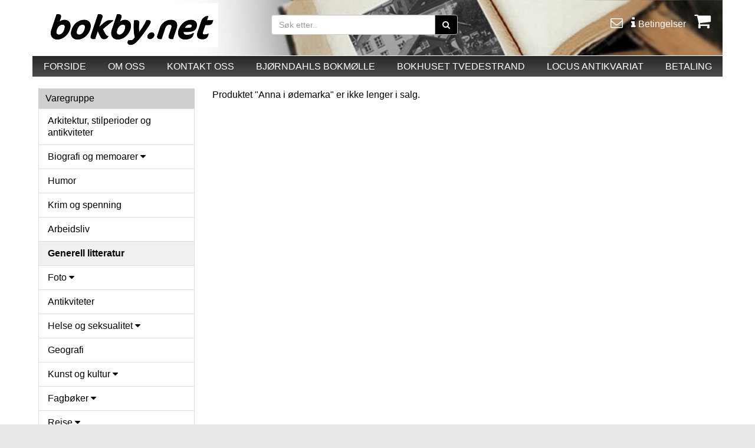

--- FILE ---
content_type: text/html; charset=utf-8
request_url: https://nettbutikk.bokbyen-skagerrak.no/productdetails.php?product=114637
body_size: 10969
content:
<!DOCTYPE HTML>
<html lang="no">
<head>
<meta charset="utf-8"/>
<meta http-equiv="X-UA-Compatible" content="IE=edge">
<meta name="viewport" content="width=device-width, minimum-scale=1.0,initial-scale=1"/>
<title>Anna i ødemarka</title>
<meta name="description" content="Aschehoug, innb. med omslag. Omslaget litt slitt bok grei. Navn." />
<meta property="og:image:width" content="400"/><meta property="og:image:height" content="400"/><meta property="og:image" content="https://nettbutikk.bokbyen-skagerrak.no/shop123varer/bilder/image_114637.jpg"/>
<meta property="og:type" content="website"/>
<meta property="og:site_name" content="Bokby.net"/>
<meta property="og:title" content="Anna i ødemarka"/>
<meta property="og:description" content="Aschehoug, innb. med omslag. Omslaget litt slitt bok grei. Navn."/>
<meta property="og:url" content="https://nettbutikk.bokbyen-skagerrak.no/productdetails.php?product=114637"/>

<link rel="stylesheet" href="https://maxcdn.bootstrapcdn.com/bootstrap/3.3.7/css/bootstrap.min.css"  type="text/css"/>
<link rel="stylesheet" href="https://cdnjs.cloudflare.com/ajax/libs/font-awesome/4.7.0/css/font-awesome.css" type="text/css"/>
<link rel="stylesheet" href="https://nettbutikk.bokbyen-skagerrak.no/css/jquery.bxslider.css" type="text/css"/>
<link rel="stylesheet" href="https://nettbutikk.bokbyen-skagerrak.no/css/jquery.fancybox.css" type="text/css"/>
<link rel="stylesheet" href="https://nettbutikk.bokbyen-skagerrak.no/css/style.css?cache72201202606" type="text/css"/>
<link rel="stylesheet" href="https://nettbutikk.bokbyen-skagerrak.no/css/style-custom.css?cache72201202606" type="text/css"/>
<link rel="stylesheet" href="https://nettbutikk.bokbyen-skagerrak.no/css/style-custom-shop.css?cache72201202606" type="text/css"/>
<link rel="stylesheet" href="https://nettbutikk.bokbyen-skagerrak.no/css/style-custom-userdefined.css?cache72201202606" type="text/css"/>
<link rel="stylesheet" href="https://fonts.googleapis.com/css?family=Pontano%20Sans" type="text/css"/>

<!-- google tracking -->
<script>
  (function(i,s,o,g,r,a,m){i['GoogleAnalyticsObject']=r;i[r]=i[r]||function(){
  (i[r].q=i[r].q||[]).push(arguments)},i[r].l=1*new Date();a=s.createElement(o),
  m=s.getElementsByTagName(o)[0];a.async=1;a.src=g;m.parentNode.insertBefore(a,m)
  })(window,document,'script','//www.google-analytics.com/analytics.js','ga');
  ga('create', 'G-N60J6CM04K', 'auto');
ga('set', 'anonymizeIp', true);
ga('send', 'pageview');
</script>

<script>
!function(f,b,e,v,n,t,s){if(f.fbq)return;n=f.fbq=function(){n.callMethod?
n.callMethod.apply(n,arguments):n.queue.push(arguments)};if(!f._fbq)f._fbq=n;
n.push=n;n.loaded=!0;n.version='2.0';n.queue=[];t=b.createElement(e);t.async=!0;
t.src=v;s=b.getElementsByTagName(e)[0];s.parentNode.insertBefore(t,s)}(window,
document,'script','//connect.facebook.net/en_US/fbevents.js');

fbq('init', '209482126849793');
fbq('track', 'PageView');
fbq('track', 'ViewContent', {
content_name: 'Anna i ødemarka',
content_category: 'Generell litteratur',
content_ids: ['114637'],
content_type: 'product',
value: 110.00,
currency: 'NOK'
});
</script>
<!-- End Facebook Pixel Code -->

<style>
body{font-family: 'Pontano%20Sans', sans-serif !important;} .no-pad{padding-left:2px;padding-right:2px}.shop123_basketicon{position:relative}.cart_item{background-color:#fff;display:none;position:absolute;right:0;text-align:center;width:300px;z-index:99999999;padding:10px}.shop123_basketicon:hover .cart_item{display:block}.cart_img{float:left;width:50px}.cart_img>img{width:100%}.cart_product{display:inline-block;float:left;width:100%}.cart_item li{border-bottom:1px solid #000;float:left;padding-bottom:5px;width:100%}.product_name{float:left;width:100px}.product_price{float:left;width:80px}.product_close{float:left;width:20px}.btn_cart li a,.product_close a{text-decoration:none}.btn_cart li{background-color:#449d44;border:0!important;display:inline-block;float:none!important;margin-top:8px;width:auto!important}.btn_cart li a{color:#fff!important;padding:5px;display:block}@media screen and (max-width:767px){.shop123_basketicon:hover .cart_item{display:none}}
@media screen and (max-width:767px){.cart_search .navbar-form{margin:0 -15px;padding:10px 0 0 15px}.cart_search .btn.btn-default{width:50px!important}.mobile-cart .fa-shopping-cart{margin:11px 0!important;font-size:20px;height:34px}.main-container{margin-top:0!important;padding:0 20px!important}}
</style><style>
.navbar-nav>li {
  float: none;
}
</style>

<style>

.cart_modal_heading{text-align:center;font-size:25px}.cart_modal_notice{font-weight:lighter;text-align:center}.cart_modal_note,.cart_modal_notice{color:#999;display:inline-block;font-size:14px;width:100%}.cart_modal_proddetailimg{display:inline-block;text-align:center;width:100%}#theShowProductLightboxContent .shop123_proddetailimg img{max-height:350px!important}.page-wrapper{background-color:#ffffff;left:0;min-height:100%;position:absolute;top:0;transition:left .5s cubic-bezier(.75,.03,.52,1) 0s;width:100%;z-index:2}#cartslideincart{padding:0 15px;background-color:#fff!important}.cart-slideincart{color:#444}.slideincart{border-bottom:0 solid transparent;display:none;perspective:1000px;transform-style:preserve-3d;height:100%;overflow:hidden;right:0;top:0;transition:right .5s cubic-bezier(.75,.03,.52,1) 0s;width:50%}.open-slideincart-cart .cart-slideincart,.page-move--nav .cart-slideincart,.slideincart{position:fixed}.open-slideincart-cart .cart-slideincart{display:block;z-index:1}.open-slideincart-cart .page-wrapper{left:-50%;box-shadow:0 -15px 15px #ccc;overflow:hidden}#cartslideincart .cart-title{font-size:1.6em;position:relative;text-align:center;margin-top:10px}#cartslideincart .products_container{padding-bottom:0}#cartslideincart .product{text-align:left;margin-bottom:30px}.cart-slideincart a{color:#5e5e5e;transition:all .3s ease 0s}#cartslideincart .product .prod-image{display:block;text-align:center}#cartslideincart .product .prod-image img{height:auto;width:auto;max-height:70px;max-width:100%}#cartslideincart .bottom-of-cart{background-color:#fff;bottom:0;height:auto;left:0;position:absolute;right:0;z-index:9999}#cartslideincart .cart_total_price{background-color:#fff;padding:0 15px;margin-bottom:75px}#cartslideincart .mvarow{margin-top:8px}.cart_button{position:absolute!important;bottom:0;left:0;padding:0 20px 20px;width:100%;z-index:1000}#cartslideincart .cart_button{padding:0 15px 15px;position:relative}#cartslideincart .cart_button .action-button{float:left;margin:0;position:relative;width:100%}.btn-default-1{background:#777 0 0!important}#cartslideincart .cart_button .action-button a.lefty,#cartslideincart .cart_button a,.precheckout-area,.product_box_button .button button{background:#777 0 0!important;border:1px solid #777!important;color:#fff!important}#cartslideincart .cart_button a.righty,.btn-default-1{background:#449d44 0 0!important;border:1px solid #449d44!important;color:#fff!important}.cartslidelink{color:#449d44!important}.cart_button a{text-align:center;width:100%}.btn-default-1{cursor:pointer;display:inline-block;margin:5px 20px 10px 0;padding:10px 20px;text-decoration:none;text-transform:uppercase}#cartslideincart .cart_total_price .section-row{clear:both;margin-bottom:8px}#cartslideincart .cart_total_price .section-row:last-of-type{margin-bottom:0}#cartslideincart .cart_total_price p{margin:0;padding:0}#cartslideincart .cart_total_price .price-value{font-size:1.5em;font-weight:700;float:right}#cartslideincart .bottom-content .price{margin-bottom:0;text-align:right}#cartslideincart .products_container .product .price{line-height:1;margin-bottom:10px}#cartslideincart .remove_product_from_minicart{cursor:pointer;text-align:right}.quantity_changer{display:inline-block}.cart-title i{cursor:pointer;font-size:24px;left:0;margin:5px 8px 0;position:absolute;top:0}#cartslideincart .upper-content{padding-bottom:10px}.shop123_proddetailinfo .shop123_prodsoldouttext{float:left}.cart-notify_right{padding-bottom:50px}.mobile-cart span{background-color:#00ce00;border-radius:50%;color:#000;font-size:16px;height:25px;left:28px;line-height:25px;position:absolute;text-align:center;top:5px;vertical-align:middle;width:25px}.quantitySection button,.quantitySection input{margin-bottom:30px;margin-right:10px}.btnQuantityActions,.quantityTextBox{background-color:#fff;border:1px solid #c9c9c9;color:#000;display:inline-block;float:left;font-size:18px;height:50px;text-align:center;width:50px}.cart_data2>.table-condensed>tbody>tr>td,.cart_data2>.table-condensed>tbody>tr>th,.cart_data2>.table-condensed>tfoot>tr>td,.cart_data2>.table-condensed>tfoot>tr>th,.cart_data2>.table-condensed>thead>tr>td,.cart_data2>.table-condensed>thead>tr>th{font-size:15px;padding:5px;vertical-align:middle}.shop123_proddetailinfo .btn-primary{font-size:20px;width:100%;}.cart-item-content-right .btnQuantityActions{height: 40px; width: 40px;}.cart-item-content-right #antall{width: 65px;height: 40px;}.cart-item-content-right .quantitySection a{margin-bottom:30px;margin-right:10px;padding-top: 2%;}@media (max-width:768px){.cart_data2>.table-condensed>tbody>tr>td,.cart_data2>.table-condensed>tbody>tr>th,.cart_data2>.table-condensed>tfoot>tr>td,.cart_data2>.table-condensed>tfoot>tr>th,.cart_data2>.table-condensed>thead>tr>td,.cart_data2>.table-condensed>thead>tr>th{font-size:11px}.cart-item-content-right .quantitySection a{margin-bottom:30px;margin-right:3px;padding-top: 5%;}.cart-item-content-right #antall{width: 40px;height: 40px;}}@media screen and (max-width:767px){.open-slideincart-cart .page-wrapper{left:-80%}.slideincart{width:80%}#cartslideincart .cart_total_price{background-color:#fff;margin-bottom:151px;padding:0 15px}.logo{height:auto!important;padding:0}.mobile-cart .fa-shopping-cart{color:#000!important;font-size:32px}}@media (min-width:1200px){.slideincart{width:35%!important}.open-slideincart-cart .page-wrapper{left:-35%!important}}
</style>

</head>
<body>

<noscript><img height="1" width="1" class="styles_dis_none" src="https://www.facebook.com/tr?id=209482126849793&ev=PageView&noscript=1"/></noscript>




<!-- FACEBOOK_GROUP_URL START -->
<div id="fb-root"></div>
<script>


(function(d, s, id) {
	var js, fjs = d.getElementsByTagName(s)[0];
	if (d.getElementById(id)) {return;}
	js = d.createElement(s); js.id = id;
	js.async=true; js.src = "//connect.facebook.net/nb_NO/all.js#xfbml=1";
	fjs.parentNode.insertBefore(js, fjs);
}(document, 'script', 'facebook-jssdk'));
</script>


<!-- FACEBOOK_GROUP_URL END -->

<div class="modal fade" id="theShowProductLightbox" tabindex="-1" role="dialog" ><!-- aria-labelledby="myModalLabel" -->
  <div style="width:50% !important;" class="modal-dialog" role="document">
    <div class="modal-content">
      <div class="cart-notify">
        <div class="cart-notify_right" style="width:100% !important;">
          <button type="button" class="close" data-dismiss="modal" aria-label="Close"><span aria-hidden="true">&times;</span></button>
          <div id="theShowProductLightboxContent"></div>
        </div>
      </div>
    </div>
  </div>
</div>


































<div class="cart-slideincart slideincart" id="cartslideincart">



<!-- cart content START -->
<div class="cart-title">Handlekurv<i class="fa fa-chevron-left close_slideincart"></i></div>
<hr>
<div class="products_container">
<div class="product">Din handlevogn er tom!

</div><!--product-->

<div id="cartslideincartinfo"></div>


</div><!-- products container-->

  <div class="bottom-of-cart">

    <div class="cart_total_price">
      <hr>
      <div class="section-row">
				<div class="row">
					<div class="col-md-6 col-sm-6 col-xs-6"><p class="styles_fleft">inkl. mva. ekskl.frakt</p></div>
	  			<div class="col-md-6 col-sm-6 col-xs-6"><p class="price-value">NOK 0,00</p></div>
	  		</div>
				<div class="row mvarow">
					<div class="col-md-6 col-sm-6 col-xs-6"><p class="styles_fleft"></p></div>
	  			<div class="col-md-6 col-sm-6 col-xs-6"><p class="styles_fright">mva. NOK 0,00</p></div>
	  		</div>
      </div>
    </div> <!-- cart_total_price -->

    <div class="cart_button primary-bg-active">
      	<div class="row">
					<div class="col-md-6 col-sm-6 col-xs-12">
        		<div class="action-button"> <a class="btn-default-1 close_slideincart lefty">handle mer</a> </div>
					</div>
					<div class="col-md-6 col-sm-6 col-xs-12">
        		<div class="action-button"> <a href="https://nettbutikk.bokbyen-skagerrak.no/basket.php" class="btn-default-1 righty">Til kasse</a> </div>
					</div>
      	</div>
    </div><!-- cart_button -->
  </div>  <!-- bottom-of-cart -->



<!-- cart content END -->

</div><!-- cartslideincart END -->






























<div class="page-wrapper">
<!--page-wrapper for slide-in cart-->

<header>
<div class="headerandmenu">


<!-- shop123 standard-header starts here-->
<div class="header_bg">
	<div class="container">
		<div id="header"> <!-- for background -->
			<div class="row shop_header_bg">

<!--first 1/3 -->
<div class="col-md-4 col-sm-4">
	<div class="logo"><a href="https://nettbutikk.bokbyen-skagerrak.no/index.php"><img class="logoimg img-responsive" alt="" src="https://nettbutikk.bokbyen-skagerrak.no/images/logo.png?xyz"></a></div>
</div>



<!--second 2/3 -->
<div class="col-md-8 col-sm-8">
<div class="row hidden-xs">
<!-- remove this class col-md-offset-6 cart style 2 -->
<div class="col-md-8 col-sm-8">
<div class="row"><div class="col-md-8 col-sm-8">
<div class="container-fluid search_box">
<form method="GET" action="https://nettbutikk.bokbyen-skagerrak.no/varesok.php">

<div class="input-group">
<input type="text" class="form-control" name="sokestr" placeholder="Søk etter..">
<span class="input-group-btn">
<button class="btn btn-default"><i class="fa fa-search"></i></button>
</span></div>



</form>
</div>

<div class="searchdesc">
</div>


</div>
</div>
</div>
<div class="col-md-4 col-sm-4">
<div class="user-nav hidden-xs" >
<ul>
<li> <a href="https://nettbutikk.bokbyen-skagerrak.no/kontakt.php"> <i class="fa fa-envelope-o"></i> </a> </li>
<li> <a href="https://nettbutikk.bokbyen-skagerrak.no/betingelser.php"> <i class="fa fa-info"></i> <span>Betingelser</span> </a> </li>
<li class="shop123_basketicon"> <a href="https://nettbutikk.bokbyen-skagerrak.no/basket.php" class="showCartSlide" > <i class="fa fa-shopping-cart addCartCount" ></i>  </a>

              </li>
            </ul>
          </div>
        </div>
</div>
        </div>
      </div>
    </div>
  </div>
 </div>

<div class="menu_bg_dt">
<div class="shop123mainmenu"><!--section-->
  <div class="container"> <!-- bg_color -->
    <div class="row">
      <div class="col-md-12 col-sm-12 col-xs-12 pos_inher">
        <div class="menu">
          <nav class="navbar navbar-default">
            <div class="container-fluid">
<!-- mobilvisning -->

<div class="navbar-header">
	<div class="container-fluid">
		<div class="col-md-12 col-sm-12 col-xs-12"><button type="button" class="navbar-toggle col-xs-12 collapsed" data-toggle="collapse" data-target="#bs-example-navbar-collapse-1" aria-expanded="false"><p class="pull-left">HOVEDMENY</p><p class="pull-right strips"><span class="icon-bar"></span><span class="icon-bar"></span><span class="icon-bar"></span></p></button></div>
	</div>
</div>      <!-- navbar-header -->
<!--
<div class="col-md-2 col-sm-2 col-xs-2"><button type="button" class="navbar-toggle collapsed pull-left" data-toggle="collapse" data-target="#bs-example-navbar-collapse-1" aria-expanded="false"> <span class="sr-only">Toggle navigation</span> <span class="icon-bar"></span> <span class="icon-bar"></span> <span class="icon-bar"></span> </button></div>
-->
              <!-- nav  -->
              <div class="collapse navbar-collapse" id="bs-example-navbar-collapse-1">
                <ul class="nav nav-justified navbar-nav"><li><a  href="/index.php">FORSIDE</a></li><li><a  href="/om.php">OM OSS</a></li><li><a  href="/kontakt.php">KONTAKT OSS</a></li><li><a target="_blank" href="https://www.facebook.com/bokmolla">BJØRNDAHLS BOKMØLLE</a></li><li><a target="_blank" href="https://www.bokhuset.net">BOKHUSET TVEDESTRAND</a></li><li><a target="_blank" href=" https://www.facebook.com/locusantikvariat">LOCUS ANTIKVARIAT</a></li><li><a href="https://nettbutikk.bokbyen-skagerrak.no/basket.php">BETALING</a></li>     </ul>
              </div>
            </div>
          </nav>
        </div>
      </div>
    </div>
  </div>
</div><!--section-->




</div>  <!-- header_bg -->

</div>  <!-- headerandmenu -->
</header>




<section>
<div class="container bg_color main-container">










<div class="row hidden-lg hidden-sm hidden-md mobile_hide_search">
  	<div class="col-md-3 col-sm-3 col-xs-9">
    	<div class="cart_search">
      	<form id="searchform2" class="navbar-form navbar-left" action="https://nettbutikk.bokbyen-skagerrak.no/varesok.php" method="get">
	        <div class="input-group">
					<input type="text" class="form-control" id="searchstr2" name="sokestr" placeholder="Søk etter vare.."><span class="input-group-btn"><button type="submit" class="btn btn-default">SØK</button></span>
					</div>
				</form>
			</div>
		</div>

  	<div class="col-md-3 col-sm-3 col-xs-3"><a class="mobile-cart showCartSlide" href="https://nettbutikk.bokbyen-skagerrak.no/basket.php"><i class="fa fa-shopping-cart addCartCount"></i></a> 
  </div>
</div><!--mobile_hide_search -->

























<div class="row "><!--main row-->

	
<!-- shop123_frontend_left -->	
<div class="col-md-3 col-sm-4 col-xs-12">  
<div class="block_box">
<div class="block_title cat_prod_list">Varegruppe</div>

<div class="navbar-header">
<div>
<div>

	<button aria-expanded="false" data-target="#cat_prod_list" id="varegruppebutton" data-toggle="collapse" class="navbar-toggle col-xs-12 collapsed " type="button">Velg varegruppe</button>
</div>
</div>
</div> <!-- navbar-header -->

<div class="block_contant cat_prod_list" id="cat_prod_list"><div class="list-group panel" id="shop123categorylist">
<a href="kategori.php?kategori=378" class="list-group-item catlevel1 " data-cid="378" data-parent="#MainMenu">Arkitektur, stilperioder og antikviteter</a>
<a href="kategori.php?kategori=319" class="list-group-item catlevel1 " >Biografi og memoarer <i class="fa fa-caret-down"></i></a>
<div class="collapse " id="productcategoriesmenudiv319">
	<a href="kategori.php?kategori=319&subkategori=376" class="list-group-item  catlevel2" data-cid="376" data-parent="#SubMenu1">Kongelige</a>
</div>
<a href="kategori.php?kategori=337" class="list-group-item catlevel1 " data-cid="337" data-parent="#MainMenu">Humor</a>
<a href="kategori.php?kategori=347" class="list-group-item catlevel1 " data-cid="347" data-parent="#MainMenu">Krim og spenning</a>
<a href="kategori.php?kategori=349" class="list-group-item catlevel1 " data-cid="349" data-parent="#MainMenu">Arbeidsliv</a>
<a href="kategori.php?kategori=335" class="list-group-item catlevel1 active" data-cid="335" data-parent="#MainMenu">Generell litteratur</a>
<a href="kategori.php?kategori=374" class="list-group-item catlevel1 " >Foto <i class="fa fa-caret-down"></i></a>
<div class="collapse " id="productcategoriesmenudiv374">
	<a href="kategori.php?kategori=374&subkategori=401" class="list-group-item  catlevel2" data-cid="401" data-parent="#SubMenu2">Film</a>
</div>
<a href="kategori.php?kategori=403" class="list-group-item catlevel1 " data-cid="403" data-parent="#MainMenu">Antikviteter</a>
<a href="kategori.php?kategori=338" class="list-group-item catlevel1 " >Helse og seksualitet <i class="fa fa-caret-down"></i></a>
<div class="collapse " id="productcategoriesmenudiv338">
	<a href="kategori.php?kategori=338&subkategori=372" class="list-group-item  catlevel2" data-cid="372" data-parent="#SubMenu3">Psykologi</a>
	<a href="kategori.php?kategori=338&subkategori=380" class="list-group-item  catlevel2" data-cid="380" data-parent="#SubMenu4">Skeiv litteratur</a>
</div>
<a href="kategori.php?kategori=346" class="list-group-item catlevel1 " data-cid="346" data-parent="#MainMenu">Geografi</a>
<a href="kategori.php?kategori=325" class="list-group-item catlevel1 " >Kunst og kultur <i class="fa fa-caret-down"></i></a>
<div class="collapse " id="productcategoriesmenudiv325">
	<a href="kategori.php?kategori=325&subkategori=399" class="list-group-item  catlevel2" data-cid="399" data-parent="#SubMenu5">Teater</a>
</div>
<a href="kategori.php?kategori=333" class="list-group-item catlevel1 " >Fagbøker <i class="fa fa-caret-down"></i></a>
<div class="collapse " id="productcategoriesmenudiv333">
	<a href="kategori.php?kategori=333&subkategori=367" class="list-group-item  catlevel2" data-cid="367" data-parent="#SubMenu6">Filosofi</a>
	<a href="kategori.php?kategori=333&subkategori=395" class="list-group-item  catlevel2" data-cid="395" data-parent="#SubMenu7">Lærebøker</a>
	<a href="kategori.php?kategori=333&subkategori=394" class="list-group-item  catlevel2" data-cid="394" data-parent="#SubMenu8">Jordbruk</a>
	<a href="kategori.php?kategori=333&subkategori=393" class="list-group-item  catlevel2" data-cid="393" data-parent="#SubMenu9">Juss</a>
	<a href="kategori.php?kategori=333&subkategori=375" class="list-group-item  catlevel2" data-cid="375" data-parent="#SubMenu10">Ledelse</a>
	<a href="kategori.php?kategori=333&subkategori=365" class="list-group-item  catlevel2" data-cid="365" data-parent="#SubMenu11">Organisasjonshistorie</a>
	<a href="kategori.php?kategori=333&subkategori=379" class="list-group-item  catlevel2" data-cid="379" data-parent="#SubMenu12">Pedagogikk</a>
	<a href="kategori.php?kategori=333&subkategori=332" class="list-group-item  catlevel2" data-cid="332" data-parent="#SubMenu13">Skolebøker</a>
</div>
<a href="kategori.php?kategori=341" class="list-group-item catlevel1 " >Reise <i class="fa fa-caret-down"></i></a>
<div class="collapse " id="productcategoriesmenudiv341">
	<a href="kategori.php?kategori=341&subkategori=397" class="list-group-item  catlevel2" data-cid="397" data-parent="#SubMenu14">Geografi</a>
</div>
<a href="kategori.php?kategori=339" class="list-group-item catlevel1 " >Historie <i class="fa fa-caret-down"></i></a>
<div class="collapse " id="productcategoriesmenudiv339">
	<a href="kategori.php?kategori=339&subkategori=344" class="list-group-item  catlevel2" data-cid="344" data-parent="#SubMenu15">Folkeminne</a>
	<a href="kategori.php?kategori=339&subkategori=322" class="list-group-item  catlevel2" data-cid="322" data-parent="#SubMenu16">Krig</a>
	<a href="kategori.php?kategori=339&subkategori=392" class="list-group-item  catlevel2" data-cid="392" data-parent="#SubMenu17">Litteraturhistorie</a>
</div>
<a href="kategori.php?kategori=320" class="list-group-item catlevel1 " >Lokal litteratur <i class="fa fa-caret-down"></i></a>
<div class="collapse " id="productcategoriesmenudiv320">
	<a href="kategori.php?kategori=320&subkategori=350" class="list-group-item  catlevel2" data-cid="350" data-parent="#SubMenu18">Agder</a>
	<a href="kategori.php?kategori=320&subkategori=360" class="list-group-item  catlevel2" data-cid="360" data-parent="#SubMenu19">Akershus</a>
	<a href="kategori.php?kategori=320&subkategori=369" class="list-group-item  catlevel2" data-cid="369" data-parent="#SubMenu20">Buskerud</a>
	<a href="kategori.php?kategori=320&subkategori=357" class="list-group-item  catlevel2" data-cid="357" data-parent="#SubMenu21">Finnmark</a>
	<a href="kategori.php?kategori=320&subkategori=359" class="list-group-item  catlevel2" data-cid="359" data-parent="#SubMenu22">Hedmark</a>
	<a href="kategori.php?kategori=320&subkategori=352" class="list-group-item  catlevel2" data-cid="352" data-parent="#SubMenu23">Hordaland</a>
	<a href="kategori.php?kategori=320&subkategori=353" class="list-group-item  catlevel2" data-cid="353" data-parent="#SubMenu24">Møre og Romsdal</a>
	<a href="kategori.php?kategori=320&subkategori=355" class="list-group-item  catlevel2" data-cid="355" data-parent="#SubMenu25">Nordland</a>
	<a href="kategori.php?kategori=320&subkategori=358" class="list-group-item  catlevel2" data-cid="358" data-parent="#SubMenu26">Oppland</a>
	<a href="kategori.php?kategori=320&subkategori=361" class="list-group-item  catlevel2" data-cid="361" data-parent="#SubMenu27">Oslo</a>
	<a href="kategori.php?kategori=320&subkategori=351" class="list-group-item  catlevel2" data-cid="351" data-parent="#SubMenu28">Rogaland</a>
	<a href="kategori.php?kategori=320&subkategori=370" class="list-group-item  catlevel2" data-cid="370" data-parent="#SubMenu29">Sogn og Fjordane</a>
	<a href="kategori.php?kategori=320&subkategori=364" class="list-group-item  catlevel2" data-cid="364" data-parent="#SubMenu30">Telemark</a>
	<a href="kategori.php?kategori=320&subkategori=356" class="list-group-item  catlevel2" data-cid="356" data-parent="#SubMenu31">Troms</a>
	<a href="kategori.php?kategori=320&subkategori=354" class="list-group-item  catlevel2" data-cid="354" data-parent="#SubMenu32">Trøndelag</a>
	<a href="kategori.php?kategori=320&subkategori=363" class="list-group-item  catlevel2" data-cid="363" data-parent="#SubMenu33">Vestfold</a>
	<a href="kategori.php?kategori=320&subkategori=362" class="list-group-item  catlevel2" data-cid="362" data-parent="#SubMenu34">Østfold</a>
</div>
<a href="kategori.php?kategori=373" class="list-group-item catlevel1 " data-cid="373" data-parent="#MainMenu">Jakt og Fiske</a>
<a href="kategori.php?kategori=329" class="list-group-item catlevel1 " >Livssyn og alternativ <i class="fa fa-caret-down"></i></a>
<div class="collapse " id="productcategoriesmenudiv329">
	<a href="kategori.php?kategori=329&subkategori=371" class="list-group-item  catlevel2" data-cid="371" data-parent="#SubMenu35">Religion </a>
</div>
<a href="kategori.php?kategori=327" class="list-group-item catlevel1 " >Sport / fritid / dyr / natur <i class="fa fa-caret-down"></i></a>
<div class="collapse " id="productcategoriesmenudiv327">
	<a href="kategori.php?kategori=327&subkategori=398" class="list-group-item  catlevel2" data-cid="398" data-parent="#SubMenu36">Fugl</a>
	<a href="kategori.php?kategori=327&subkategori=396" class="list-group-item  catlevel2" data-cid="396" data-parent="#SubMenu37">Hund/Katt</a>
</div>
<a href="kategori.php?kategori=331" class="list-group-item catlevel1 " data-cid="331" data-parent="#MainMenu">Kart</a>
<a href="kategori.php?kategori=317" class="list-group-item catlevel1 " >Romaner og noveller voksne <i class="fa fa-caret-down"></i></a>
<div class="collapse " id="productcategoriesmenudiv317">
	<a href="kategori.php?kategori=317&subkategori=402" class="list-group-item  catlevel2" data-cid="402" data-parent="#SubMenu38">Drama og Skuespill</a>
</div>
<a href="kategori.php?kategori=343" class="list-group-item catlevel1 " data-cid="343" data-parent="#MainMenu">Essay</a>
<a href="kategori.php?kategori=336" class="list-group-item catlevel1 " data-cid="336" data-parent="#MainMenu">Magasiner og blader</a>
<a href="kategori.php?kategori=324" class="list-group-item catlevel1 " >Hobby <i class="fa fa-caret-down"></i></a>
<div class="collapse " id="productcategoriesmenudiv324">
	<a href="kategori.php?kategori=324&subkategori=384" class="list-group-item  catlevel2" data-cid="384" data-parent="#SubMenu39">Biler og motor</a>
	<a href="kategori.php?kategori=324&subkategori=382" class="list-group-item  catlevel2" data-cid="382" data-parent="#SubMenu40">Hobby - håndarbeid</a>
	<a href="kategori.php?kategori=324&subkategori=383" class="list-group-item  catlevel2" data-cid="383" data-parent="#SubMenu41">Jul</a>
	<a href="kategori.php?kategori=324&subkategori=385" class="list-group-item  catlevel2" data-cid="385" data-parent="#SubMenu42">Kortspill og sjakk</a>
	<a href="kategori.php?kategori=324&subkategori=387" class="list-group-item  catlevel2" data-cid="387" data-parent="#SubMenu43">Kryssord</a>
	<a href="kategori.php?kategori=324&subkategori=386" class="list-group-item  catlevel2" data-cid="386" data-parent="#SubMenu44">Maling</a>
</div>
<a href="kategori.php?kategori=340" class="list-group-item catlevel1 " data-cid="340" data-parent="#MainMenu">Lyrikk</a>
<a href="kategori.php?kategori=328" class="list-group-item catlevel1 " >Mat og drikke <i class="fa fa-caret-down"></i></a>
<div class="collapse " id="productcategoriesmenudiv328">
	<a href="kategori.php?kategori=328&subkategori=388" class="list-group-item  catlevel2" data-cid="388" data-parent="#SubMenu45">Drikke</a>
</div>
<a href="kategori.php?kategori=330" class="list-group-item catlevel1 " >Musikk <i class="fa fa-caret-down"></i></a>
<div class="collapse " id="productcategoriesmenudiv330">
	<a href="kategori.php?kategori=330&subkategori=406" class="list-group-item  catlevel2" data-cid="406" data-parent="#SubMenu46">CD-plater</a>
	<a href="kategori.php?kategori=330&subkategori=405" class="list-group-item  catlevel2" data-cid="405" data-parent="#SubMenu47">LP/vinyl</a>
</div>
<a href="kategori.php?kategori=326" class="list-group-item catlevel1 " data-cid="326" data-parent="#MainMenu">Hage og hus</a>
<a href="kategori.php?kategori=345" class="list-group-item catlevel1 " data-cid="345" data-parent="#MainMenu">Politikk</a>
<a href="kategori.php?kategori=366" class="list-group-item catlevel1 " data-cid="366" data-parent="#MainMenu">Språk</a>
<a href="kategori.php?kategori=334" class="list-group-item catlevel1 " >Verk og oppslag <i class="fa fa-caret-down"></i></a>
<div class="collapse " id="productcategoriesmenudiv334">
	<a href="kategori.php?kategori=334&subkategori=348" class="list-group-item  catlevel2" data-cid="348" data-parent="#SubMenu48">Leksikon</a>
</div>
<a href="kategori.php?kategori=318" class="list-group-item catlevel1 " >Litteratur barn og ungdom <i class="fa fa-caret-down"></i></a>
<div class="collapse " id="productcategoriesmenudiv318">
	<a href="kategori.php?kategori=318&subkategori=404" class="list-group-item  catlevel2" data-cid="404" data-parent="#SubMenu49">Eventyr</a>
	<a href="kategori.php?kategori=318&subkategori=391" class="list-group-item  catlevel2" data-cid="391" data-parent="#SubMenu50">Faktabøker for barn og unge</a>
	<a href="kategori.php?kategori=318&subkategori=390" class="list-group-item  catlevel2" data-cid="390" data-parent="#SubMenu51">Litteratur ungdom - Fantasy</a>
</div>
<a href="kategori.php?kategori=323" class="list-group-item catlevel1 " data-cid="323" data-parent="#MainMenu">Polar og ekspedisjoner</a>
<a href="kategori.php?kategori=377" class="list-group-item catlevel1 " data-cid="377" data-parent="#MainMenu">Naturvitenskap og økologi</a>
<a href="kategori.php?kategori=321" class="list-group-item catlevel1 " data-cid="321" data-parent="#MainMenu">Maritim litteratur</a>
</div>

</div><!--block_contant-->
</div><!--block_box-->

<div class="hidden-xs"></div>	
<div class="clearfix visible-sm"></div>
	<div id="FbContainer" class="hidden-xs" style="width:100%;">
		<div class="fb-like-box">	
<iframe src="https://www.facebook.com/plugins/page.php?href=https%3A%2F%2Fwww.facebook.com%2Fbokby.net&tabs=timeline&small_header=true&adapt_container_width=true&hide_cover=false&show_facepile=true&appId=" width="100%"  style="border:none;overflow:hidden" scrolling="no" frameborder="0" allowTransparency="true" allow="encrypted-media"></iframe>	
</div>
</div>


</div>
<!-- shop123_frontend_left -->	


<div class="col-md-9 col-sm-8 col-xs-12 shop123maincol "> 
<!-- col-sm-12 -->
<!-- mainpage div -->	

    <div class="row">
      <div class="col-md-12">
<div id="searchresults"></div>
</div>
</div>




<div class="row">
<div class="col-md-12 productdetailpagebackground">	
<section><!--<div class="container bg_color">-->Produktet "Anna i ødemarka" er ikke lenger i salg.<div class="row visible-xs"><div class="col-md-12">&nbsp;</div></div>
</div><!-- mainpage div  this commenting removes padding main page -->
</div><!--main row-->
</div><!--  class="container bg_color main-container -->    
</section>

<footer>
  <div class="container ft_bg2">
    <div class="row">
      <div class="col-md-12 col-sm-12 col-xs-12">
            
<div class="sociyal_icon">
<ul>      
<li><a target="_blank" href="https://www.facebook.com/bokby.net"><i class="fa fa-facebook"></i></a></li><li><a target="_blank" href="https://www.instagram.com/bokbynet/"><i class="fa fa-instagram"></i></a></li></ul>
</div>
            
      </div>
    </div>
  </div>
  <div class="container ft_bg">
    <div class="row">
      <div class="col-md-12 col-sm-12 col-xs-12">
        <div class="footer_menu">
          <ul>
            <li><a href="https://nettbutikk.bokbyen-skagerrak.no/">Forside</a></li>
            <li><a href="https://nettbutikk.bokbyen-skagerrak.no/om.php">Om Oss</a></li>            
            <li><a href="https://nettbutikk.bokbyen-skagerrak.no/kontakt.php">Kontakt oss</a></li>
          </ul>
        </div>
      </div>
    </div>
  </div>
  <div class="container ft_bg2">
    <div class="row">
      
<div class="col-md-12 col-sm-12 col-xs-12 text-center"><div class="footerlogodiv" style="margin:20px 0 20px 0"><div class="dibs_brand_assets" style="margin: 0px;">
	<a href="https://www.nets.eu/no-nb" target="_blank"><img src="/images/netspayment.png" style="width:100%;max-width:450px !important;"/></a>
	</div></div>
<div class="footer_block">    	
<div class="shop123_footer_content"> 
 
            
          </div>
        </div>
      </div>
    </div>
    

  </div>
  <div class="container ft_bg3">
    <div class="row">
      <div class="col-md-12 col-sm-12 col-xs-12">      	      	      	      	      	
        <div class="ft_bottom">
          <div class="footer_company-info">Nettbutikk levert av Shop123</span> 
          </div>
        </div>
				<div class="footer_made-by subtle"></div>				
      </div>
    </div>
  </div>
</footer>
<div class="modal fade" id="myModal1" tabindex="-1" role="dialog"><!--  aria-labelledby="myModalLabel" -->
  <div class="modal-dialog" role="document">
    <div class="modal-content">
      <div class="cart-notify">
        <div class="cart-notify_left"> <i class="fa fa-check"></i> </div>
        <div class="cart-notify_right">
          <button type="button" class="close" data-dismiss="modal" aria-label="Close"><span aria-hidden="true">&times;</span></button>
          <div id="cartInfo1"></div>
          </div>
      </div>
    </div>
  </div>
</div>
<div class="modal fade" id="myErro" tabindex="-1" role="dialog"><!--  aria-labelledby="myModalLabel" -->
  <div class="modal-dialog" role="document">
    <div class="modal-content">
      <div class="cart-notify">
        <div class="cart-notify_right">
          <button type="button" class="close" data-dismiss="modal" aria-label="Close"><span aria-hidden="true">&times;</span></button>
          <div id="cartInfo2">Produktet ble lagt i handlekurven</div>
          <div class="alert-box__footer"> <a class="left" href="https://nettbutikk.bokbyen-skagerrak.no/cart.php"><i class="fa fa-shopping-cart"></i>Handle mer</a> <a class="right" href="https://nettbutikk.bokbyen-skagerrak.no/basket.php">Gå til kasse<i class="fa fa-angle-right"></i></a> </div>
        </div>
      </div>
    </div>
  </div>
</div>
</div>

<div class="modal fade" role="dialog" id="cartinfomodal" style="top:5% !important;" >
  <div class="modal-dialog">
    <div class="modal-content">      
      <div class="modal-body" id="cart-body-result">
        <hr/>
        <span class="cart_modal_notice">Alle priser er i NOK</span>
      </div>
      
    </div>
  </div>
</div>
<div class="modal fade" role="dialog" id="alertModal" style="top:22% !important;" >
  <div class="modal-dialog">
    <div class="modal-content">
      <div class="modal-body">
		<div class="row"><div class="col-md-12 col-sm-12 col-xs-12"><button type="button" class="close pull-right" data-dismiss="modal">&times;</button></div></div>
      	<div class="row text-center">
          <div class="col-md-12 col-sm-12 col-xs-12">
		  <p id="alertModalText"></p>
		  </div>
		</div>
		<div class="row text-center"><br/><div class="col-md-12 col-sm-12 col-xs-12"><button type="button" class="btn hidden-xs btn-success" data-dismiss="modal">OK</button></div></div>
      </div>
    </div>
  </div>
</div>
<div class="modal fade" id="wishlistModal" tabindex="-1" role="dialog">
  <div class="modal-dialog" role="document">
    <div class="modal-content">
	  <div id="wishlist_prod_list" class="modal-body">
	  <h3>Varen ble lagt til i din ønskeliste.</h3>
	  </div>
      <div class="modal-footer">          
        <div class="alert-box__footer"> <a class="pull-left btn btn-success show_wishform" href="javascript:void(0);">Send listen til en venn</a> <a href="javascript:void(0);" class="btn btn-primary btn_black_white pull-right" data-dismiss="modal" aria-label="Lukk vinduet">Lukk vinduet</a> </div>        
      </div>
    </div>
  </div>
</div>
<div class="modal fade" id="wishlistForm" tabindex="-1" role="dialog">
  <div class="modal-dialog" role="document">
    <div class="modal-content login_data">
	  <div id="wishlist_msg" class="modal-body">
		<div class="form-group">
			<label>Ditt navn:</label>
			<input type="text" id="wishlist_name" name="wishlist_name" value="" />
		</div>
		<div class="form-group">
			<label>Mottakers e-post adresse:</label>
			<input type="text" id="wishlist_email" name="wishlist_email" value="" />
		</div>
		<div class="form-group">
			<label>Kort melding til mottaker?</label>
			<textarea id="wishlist_message" name="wishlist_message"></textarea>
		</div>
	  </div>
      <div class="modal-footer">          
        <div class="alert-box__footer"> <a class="left btn btn-success send_wishlist" href="javascript:void(0);">Send</a> <a href="javascript:void(0);" class="btn btn-primary btn_black_white" data-dismiss="modal" aria-label="Avbryt">Avbryt</a> </div>        
      </div>
    </div>
  </div>
</div>
<script src="https://ajax.googleapis.com/ajax/libs/jquery/1.11.1/jquery.min.js"></script><script src="https://maxcdn.bootstrapcdn.com/bootstrap/3.3.7/js/bootstrap.min.js" integrity="sha384-Tc5IQib027qvyjSMfHjOMaLkfuWVxZxUPnCJA7l2mCWNIpG9mGCD8wGNIcPD7Txa" crossorigin="anonymous"></script><script src="https://nettbutikk.bokbyen-skagerrak.no/js/navAccordion.js"></script><script>$(document).on("click",'[data-action="acceptCookies"]',function(){$.post("https://nettbutikk.bokbyen-skagerrak.no/index.php?AcceptCookies")});
	if($('[data-action="acceptCookies"]').length) $("a, button").on("click",function(){$.post("https://nettbutikk.bokbyen-skagerrak.no/index.php?AcceptCookies");$("a, button").off("click")});</script>
<script>
function changePage(e){document.location.href=e}
$(document).ready(function()
{
	$('.mainNav').navAccordion(	{
	expandButtonText: '<i class="fa fa-plus"></i>',
	collapseButtonText: '<i class="fa fa-minus"></i>'
	},
	function()	{	}	);
});
</script>

<script>

function ShowProductLightbox(ids)
{
	$.ajax({
	beforeSend: function() {
	$('#theShowProductLightbox').modal('show');
	$('#theShowProductLightboxContent').html('Vennligst vent'); },
	type: "GET",
	url: "https://nettbutikk.bokbyen-skagerrak.no/show_prod.php",
	data: "product="+ids,
	success: function(data) {
		$('#theShowProductLightbox').modal('show');
		$('#theShowProductLightboxContent').html(data);
		setTimeout(function(){
		$('#theShowProductLightbox .cart-notify_left').css("height",$("#theShowProductLightbox .cart-notify_right" ).height()+20);
		}, 400);
	},
	 error: function() {
		$('#myErro').modal('show');
		$('#theShowProductLightboxContent').html('Noe gikk galt ved henting av informasjon');
	}
	});
	return false;
}

</script>

<script>
$(document).ready(function() {
$(window).load(function() {
	/* Make FB page-plugin look good on load */
  var container_width = $('#FbContainer').width();
  $('#FbContainer').html('<div class="fb-like-box" ' + 'data-href="https://www.facebook.com/bokby.net"' +  ' data-width="' + container_width + '" data-colorscheme="light" ' + 'data-show-faces="true" data-header="false" data-stream="false" data-show-border="false"></div>');

	$(window).bind("load resize", function()
	{
		/* Make FB page-plugin look good on page resize */
	  var container_width = $('#FbContainer').width();
	  $('#FbContainer').html('<div class="fb-like-box" ' + 'data-href="https://www.facebook.com/bokby.net"' +  ' data-width="' + container_width + '" data-colorscheme="light" ' + 'data-show-faces="true" data-header="false" data-stream="false" data-show-border="false"></div>');
	  if (typeof FB == 'object') {
			FB.XFBML.parse();
		}
	});
});
});
</script>

<script>
$(document).ready(function()
{

	$(document.body).on('click', '.showCartSlide, .close_slideincart' ,function()
	{
		if($('body').hasClass('open-slideincart-cart'))
		{
			$('body').removeClass('open-slideincart-cart');
		} else {
			$('body').addClass('open-slideincart-cart');
		}
	});

	$(document.body).on('click', '.basketdec' ,function()
	{

		$.ajax({
			url: 'https://nettbutikk.bokbyen-skagerrak.no/config.php',
			data: 'action=subproductidfrombasket&id='+$(this).attr('data-itemid')+'&kombo='+($(this).attr('data-variant')),
			success: function(msg) {


				$.ajax({
					url: 'https://nettbutikk.bokbyen-skagerrak.no/config.php',
					data: 'shop123dynamicmethod=getbaskettable',
					cache: false,
					success: function(msg2) {
						$('#cartslideincart').html(msg2);
					}
				});

					$.ajax({
					url: 'https://nettbutikk.bokbyen-skagerrak.no/config.php',
					data: 'shop123dynamicmethod=getbasketamountinfo',
					cache: false,
					success: function(msg2) {
						$('span#showCartSlidetop').text(msg2);
					}
				});

			}
		});
	});

	$(document.body).on('click', '.basketinc' ,function()
	{
	console.log('variant='+$(this).attr('data-variant'));

		$.ajax({
			url: 'https://nettbutikk.bokbyen-skagerrak.no/config.php',
			data: 'action=addproductidtobasket&returnstring=1&id='+$(this).attr('data-itemid')+'&kombo='+($(this).attr('data-variant')),
			success: function(msg) {

				$.ajax({
					url: 'https://nettbutikk.bokbyen-skagerrak.no/config.php',
					data: 'shop123dynamicmethod=getbaskettable',
					cache: false,
					success: function(msg2) {
						$('#cartslideincart').html(msg2);
					}
				}).done(function( data ) {
			if(msg.trim() != '')
			{
				$('#cartslideincartinfo').hide().html('<div class="alert alert-danger">'+msg+'</div>').slideToggle('slow').delay(4500).slideUp('slow');
			}
  });

					$.ajax({
					url: 'https://nettbutikk.bokbyen-skagerrak.no/config.php',
					data: 'shop123dynamicmethod=getbasketamountinfo',
					cache: false,
					success: function(msg2) {
						$('span#showCartSlidetop').text(msg2);
						$('span#mobileshowCart').text(msg2);
					}
				});


			}
		});
	});

	$(document.body).on('click', '.remove_product_from_minicart' ,function()
	{
		var denne = $(this);
		$.ajax({
			url: 'https://nettbutikk.bokbyen-skagerrak.no/config.php',
			data: 'action=deleteproductidfrombasket&id='+ $(this).attr('data-itemid'),
			success: function(msg) {
				$.ajax({
					url: 'https://nettbutikk.bokbyen-skagerrak.no/config.php',
					data: 'shop123dynamicmethod=getbaskettable',
					cache: false,
					success: function(msg2) {
						denne.closest('.baskettableproductrow').css( 'background-color', 'yellow' ).fadeOut(600, function()
						{
						$('#cartslideincart').html(msg2);
						});
					}
				});

					$.ajax({
					url: 'https://nettbutikk.bokbyen-skagerrak.no/config.php',
					data: 'shop123dynamicmethod=getbasketamountinfo',
					cache: false,
					success: function(msg2) {
						$('span#showCartSlidetop').text(msg2);
						$('span#mobileshowCart').text(msg2);
					}
				});



			}
		});
	});


});
</script>

<script>
$(function() {
$(".menu .navbar-default .navbar-nav > li").hover(
function(){ $(this).addClass('open') },
function(){ $(this).removeClass('open') }
);
});

$( ".menu .navbar-nav > li" ).click(function() {
$(".sub_menu_item").hide();
$(this).closest( "li" ).find(".sub_menu_item").slideToggle( "fast", function() {
});
});
</script>


<script type="text/javascript">
$(document).ready(function () {
	$('#productsearchid').keyup(function()
	{
	    var input = $("#productsearchid").val();
	    if(input.length > 3)
	    {
	    
	    $.post("ajax_productsearch.php", { item: input},
	       function(data){
	    			if(data.length > 1)
	    			{
	    				//alert(data.length);
	         $("#searchresults").html(data);
	       }
	       });
	     }
	});	 		 	
});
</script>

<script>
$(document).ready(function()
{
$('#vare_detail button[type=submit]').click(function(e){
fbq('track', 'AddToCart', { currency: 'NOK', value: 110.00, content_type: 'product', content_ids: [114637] });
});
});
</script>

<script>
$(document).ready(function()
{

	$('.shop123_basketicon').hover(function()
	{
	 $.ajax({
	  type: "POST",
	  url: 'https://nettbutikk.bokbyen-skagerrak.no/ajax_cart.php',
	  success: function(data) {
	  	$('#show_cart_datas').css("display", "block");
	  	$('#show_cart_datas').html(data);
	  	}
	 	});
	 	return false;
		}, function()		{       $('#show_cart_datas').css("display", "none");    }
		);


  $(document).on("click","#left ul.nav li.parent > a > span.sign", function()  {      $(this).find('i:first').toggleClass("fa-minus");  });
  $("#left ul.nav li.parent.active > a > span.sign").find('i:first').addClass("icon-minus");
  $("#left ul.nav li.current").parents('ul.children').addClass("in");
	$(window).scroll(function ()	{      if ($(this).scrollTop() > 50) {          $('#back-to-top').fadeIn();      } else {          $('#back-to-top').fadeOut();      }  });  
  $('#back-to-top').click(function ()  {      $('#back-to-top').tooltip('hide');      $('body,html').animate({scrollTop: 0}, 800);      return false;  });
  $('#back-to-top').tooltip('show');

});
</script>
<script type="text/javascript" src="https://nettbutikk.bokbyen-skagerrak.no/js/jquery.bxslider.js"></script>
<script type="text/javascript" src="https://nettbutikk.bokbyen-skagerrak.no/js/jquery.fancybox.js"></script>
<script type="text/javascript">
$(document).ready(function()
{
$('.fancybox').fancybox();
var slider = $('.bxslider').bxSlider({pagerCustom: '#bx-pager'});

$("#varianter").change(function()
{
	var option = $('option:selected', this).attr('value');

	$.get( "https://nettbutikk.bokbyen-skagerrak.no/config.php", { shop123ajaxgetthumb:  option } ).done(function( data )
	{
		if(data != '')
		{
		$("#mainimage").fadeOut(100);
		$("#mainimage").attr("src",data);
		$("#mainimage").attr("title",data);
		$("#mainimage").fadeIn(100);
		slider.goToSlide(0);
		}
	});
});

});
</script>
<script>
$(document).ready(function()
{
	$(".finfo").hide();
	/*
		$("img").error( function() {
			$(this).unbind("error").attr("src", "https://nettbutikk.bokbyen-skagerrak.no/images/noimg.png");
			$(this).parents(".thumbContainerMinheight").css({"align-items" : "center"});
		});
		*/
		

/*
    function checkImg(img) {
        if (img.naturalHeight <= 1 && img.naturalWidth <= 1) {            
            img.src = "https://nettbutikk.bokbyen-skagerrak.no/images/noimg.png";
        }
    }

    $("img").each(function() {        
        if (this.complete) {
            checkImg(this);
        } else {
            $(this).load(function() {
                checkImg(this);
            }).error(function() {
                this.src = "https://nettbutikk.bokbyen-skagerrak.no/images/noimg.png";
            });

        }
    });
	*/
		
		
		
		
});



</script>

<script>
$(function(){
    $('#cartinfomodal').on('show.bs.modal', function(){
        var myModal = $(this);
        clearTimeout(myModal.data('hideInterval'));
        myModal.data('hideInterval', setTimeout(function(){
            myModal.modal('hide');
        }, 10000));
    });
});
</script>


</body>
</html>